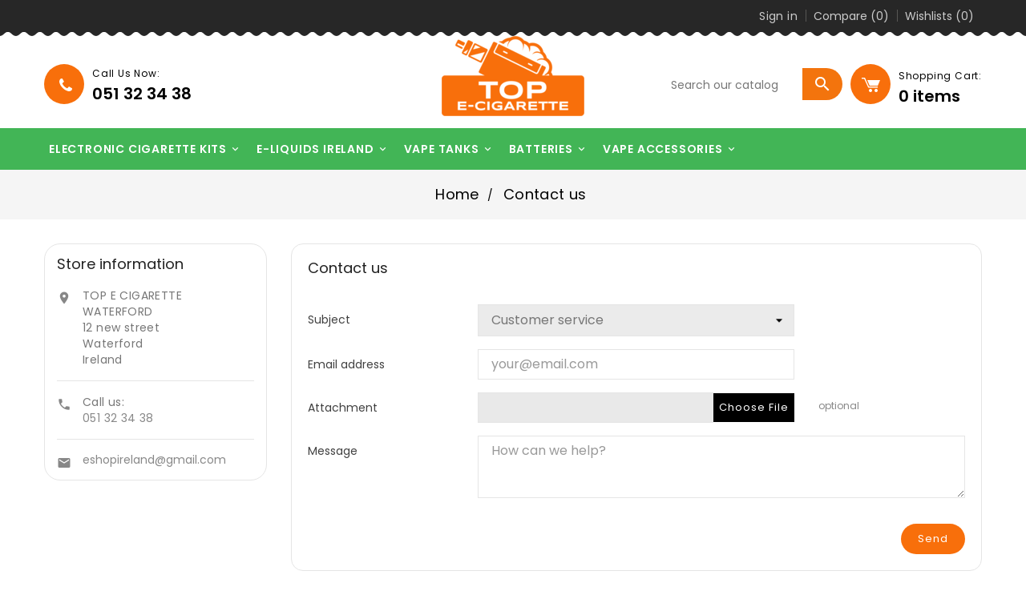

--- FILE ---
content_type: text/html; charset=utf-8
request_url: https://topecigarette.ie/contact-us
body_size: 9237
content:
<!doctype html>
<html lang="en">

  <head>
    
      
  <meta charset="utf-8">


  <meta http-equiv="x-ua-compatible" content="ie=edge">



  <title>Contact us</title>
  <meta name="description" content="Use our form to contact us">
  <meta name="keywords" content="">
      
        



  <meta name="viewport" content="width=device-width, initial-scale=1">


<!-- TemplateTrip theme google font-->

	<link href="https://fonts.googleapis.com/css?family=Poppins:300,400,500,600,700" rel="stylesheet">

<!-- TemplateTrip theme google font-->



  <link rel="icon" type="image/vnd.microsoft.icon" href="https://topecigarette.ie/img/favicon.ico?1572431886">
  <link rel="shortcut icon" type="image/x-icon" href="https://topecigarette.ie/img/favicon.ico?1572431886">



    <link rel="stylesheet" href="https://topecigarette.ie/themes/PRS01/assets/cache/theme-03019130.css" type="text/css" media="all">




  

  <script type="text/javascript">
        var added_to_wishlist = "The product was successfully added to your wishlist.";
        var baseDir = "https:\/\/topecigarette.ie\/";
        var comparator_max_item = 3;
        var compareAdd = "The product has been added to product comparison";
        var compareRemove = "The product has been removed from the product comparison.";
        var compareUrl = "https:\/\/topecigarette.ie\/module\/ttcompare\/compare";
        var compareView = "Compare";
        var comparedProductsIds = [];
        var compared_products = [];
        var disable_comment = "Criterion is not exists for this product.";
        var isLogged = 0;
        var isLoggedWishlist = false;
        var loggin_required = "You must be logged in to manage your wishlist.";
        var loginLabel = "Login";
        var login_url = "https:\/\/topecigarette.ie\/my-account";
        var max_item = "You cannot add more than 3 product(s) to the product comparison";
        var moderation_active = 1;
        var mywishlist_url = "https:\/\/topecigarette.ie\/module\/ttproductwishlist\/mywishlist";
        var prestashop = {"cart":{"products":[],"totals":{"total":{"type":"total","label":"Total","amount":0,"value":"\u20ac0.00"},"total_including_tax":{"type":"total","label":"Total (tax incl.)","amount":0,"value":"\u20ac0.00"},"total_excluding_tax":{"type":"total","label":"Total (tax excl.)","amount":0,"value":"\u20ac0.00"}},"subtotals":{"products":{"type":"products","label":"Subtotal","amount":0,"value":"\u20ac0.00"},"discounts":null,"shipping":{"type":"shipping","label":"Shipping","amount":0,"value":""},"tax":null},"products_count":0,"summary_string":"0 items","vouchers":{"allowed":1,"added":[]},"discounts":[],"minimalPurchase":0,"minimalPurchaseRequired":""},"currency":{"id":1,"name":"Euro","iso_code":"EUR","iso_code_num":"978","sign":"\u20ac"},"customer":{"lastname":null,"firstname":null,"email":null,"birthday":null,"newsletter":null,"newsletter_date_add":null,"optin":null,"website":null,"company":null,"siret":null,"ape":null,"is_logged":false,"gender":{"type":null,"name":null},"addresses":[]},"language":{"name":"English (English)","iso_code":"en","locale":"en-US","language_code":"en-us","is_rtl":"0","date_format_lite":"m\/d\/Y","date_format_full":"m\/d\/Y H:i:s","id":1},"page":{"title":"","canonical":null,"meta":{"title":"Contact us","description":"Use our form to contact us","keywords":"","robots":"index"},"page_name":"contact","body_classes":{"lang-en":true,"lang-rtl":false,"country-IE":true,"currency-EUR":true,"layout-left-column":true,"page-contact":true,"tax-display-enabled":true},"admin_notifications":[]},"shop":{"name":"TOP E CIGARETTE WATERFORD","logo":"https:\/\/topecigarette.ie\/img\/ecigs-logo-1572431886.jpg","stores_icon":"https:\/\/topecigarette.ie\/img\/logo_stores.png","favicon":"https:\/\/topecigarette.ie\/img\/favicon.ico"},"urls":{"base_url":"https:\/\/topecigarette.ie\/","current_url":"https:\/\/topecigarette.ie\/contact-us","shop_domain_url":"https:\/\/topecigarette.ie","img_ps_url":"https:\/\/topecigarette.ie\/img\/","img_cat_url":"https:\/\/topecigarette.ie\/img\/c\/","img_lang_url":"https:\/\/topecigarette.ie\/img\/l\/","img_prod_url":"https:\/\/topecigarette.ie\/img\/p\/","img_manu_url":"https:\/\/topecigarette.ie\/img\/m\/","img_sup_url":"https:\/\/topecigarette.ie\/img\/su\/","img_ship_url":"https:\/\/topecigarette.ie\/img\/s\/","img_store_url":"https:\/\/topecigarette.ie\/img\/st\/","img_col_url":"https:\/\/topecigarette.ie\/img\/co\/","img_url":"https:\/\/topecigarette.ie\/themes\/PRS01\/assets\/img\/","css_url":"https:\/\/topecigarette.ie\/themes\/PRS01\/assets\/css\/","js_url":"https:\/\/topecigarette.ie\/themes\/PRS01\/assets\/js\/","pic_url":"https:\/\/topecigarette.ie\/upload\/","pages":{"address":"https:\/\/topecigarette.ie\/address","addresses":"https:\/\/topecigarette.ie\/addresses","authentication":"https:\/\/topecigarette.ie\/login","cart":"https:\/\/topecigarette.ie\/cart","category":"https:\/\/topecigarette.ie\/index.php?controller=category","cms":"https:\/\/topecigarette.ie\/index.php?controller=cms","contact":"https:\/\/topecigarette.ie\/contact-us","discount":"https:\/\/topecigarette.ie\/discount","guest_tracking":"https:\/\/topecigarette.ie\/guest-tracking","history":"https:\/\/topecigarette.ie\/order-history","identity":"https:\/\/topecigarette.ie\/identity","index":"https:\/\/topecigarette.ie\/","my_account":"https:\/\/topecigarette.ie\/my-account","order_confirmation":"https:\/\/topecigarette.ie\/order-confirmation","order_detail":"https:\/\/topecigarette.ie\/index.php?controller=order-detail","order_follow":"https:\/\/topecigarette.ie\/order-follow","order":"https:\/\/topecigarette.ie\/order","order_return":"https:\/\/topecigarette.ie\/index.php?controller=order-return","order_slip":"https:\/\/topecigarette.ie\/credit-slip","pagenotfound":"https:\/\/topecigarette.ie\/page-not-found","password":"https:\/\/topecigarette.ie\/password-recovery","pdf_invoice":"https:\/\/topecigarette.ie\/index.php?controller=pdf-invoice","pdf_order_return":"https:\/\/topecigarette.ie\/index.php?controller=pdf-order-return","pdf_order_slip":"https:\/\/topecigarette.ie\/index.php?controller=pdf-order-slip","prices_drop":"https:\/\/topecigarette.ie\/prices-drop","product":"https:\/\/topecigarette.ie\/index.php?controller=product","search":"https:\/\/topecigarette.ie\/search","sitemap":"https:\/\/topecigarette.ie\/sitemap","stores":"https:\/\/topecigarette.ie\/stores","supplier":"https:\/\/topecigarette.ie\/supplier","register":"https:\/\/topecigarette.ie\/login?create_account=1","order_login":"https:\/\/topecigarette.ie\/order?login=1"},"alternative_langs":[],"theme_assets":"\/themes\/PRS01\/assets\/","actions":{"logout":"https:\/\/topecigarette.ie\/?mylogout="},"no_picture_image":{"bySize":{"small_default":{"url":"https:\/\/topecigarette.ie\/img\/p\/en-default-small_default.jpg","width":70,"height":91},"cart_default":{"url":"https:\/\/topecigarette.ie\/img\/p\/en-default-cart_default.jpg","width":100,"height":120},"medium_default":{"url":"https:\/\/topecigarette.ie\/img\/p\/en-default-medium_default.jpg","width":270,"height":351},"home_default":{"url":"https:\/\/topecigarette.ie\/img\/p\/en-default-home_default.jpg","width":270,"height":351},"large_default":{"url":"https:\/\/topecigarette.ie\/img\/p\/en-default-large_default.jpg","width":800,"height":1040}},"small":{"url":"https:\/\/topecigarette.ie\/img\/p\/en-default-small_default.jpg","width":70,"height":91},"medium":{"url":"https:\/\/topecigarette.ie\/img\/p\/en-default-medium_default.jpg","width":270,"height":351},"large":{"url":"https:\/\/topecigarette.ie\/img\/p\/en-default-large_default.jpg","width":800,"height":1040},"legend":""}},"configuration":{"display_taxes_label":true,"display_prices_tax_incl":true,"is_catalog":false,"show_prices":true,"opt_in":{"partner":true},"quantity_discount":{"type":"discount","label":"Unit discount"},"voucher_enabled":1,"return_enabled":0},"field_required":[],"breadcrumb":{"links":[{"title":"Home","url":"https:\/\/topecigarette.ie\/"},{"title":"Contact us","url":"https:\/\/topecigarette.ie\/contact-us"}],"count":2},"link":{"protocol_link":"https:\/\/","protocol_content":"https:\/\/"},"time":1769038762,"static_token":"e84f08e2b73a63fa7d158078aeed84b5","token":"9d79d5ae0e7b22c11d9bf1f4f8d19950","debug":false};
        var productcomment_added = "Thanks for your Review. Your comment has been added!";
        var productcomment_added_moderation = "Thanks for your Review. It will be available once approved by a moderator.";
        var productcomments_controller_url = "https:\/\/topecigarette.ie\/module\/ttproductcomments\/default";
        var productcomments_url_rewrite = "1";
        var psr_icon_color = "#F19D76";
        var secure_key = "c8fc6f1e7f90ec2f88cd8259c0dbe9de";
        var static_token = "e84f08e2b73a63fa7d158078aeed84b5";
        var wishlistProductsIds = "";
        var wishlistView = "Your Wishlist";
      </script>



  <script type="text/javascript">
        var ttpc_labels = ['days', 'hours', 'minutes', 'seconds'];
    var ttpc_labels_lang = {
        'days': 'days',
        'hours': 'hours',
        'minutes': 'minutes',
        'seconds': 'seconds'
    };
        var ttpc_show_weeks = 0;
</script>	<script type="text/javascript" src="/modules/facebookpsconnect/views/js/jquery-1.11.0.min.js"></script>
	<script type="text/javascript" src="/modules/facebookpsconnect/views/js/module.js"></script>


<script type="text/javascript">
	// instantiate object
	var fbpsc = fbpsc || new FpcModule('fbpsc');

	// get errors translation
		fbpsc.msgs = {"id":"You have not filled out the application ID","secret":"You have not filled out the application Secret","htmlElement":"You have not filled out the html element","positionName":"You have not filled out the name field","padding":"You have not filled out the padding element or this isn't an INTEGER","margin":"You have not filled out the margin element or this isn't an INTEGER","callback":"You have not filled out the application callback","scope":"You have not filled out the scope of App permissions","developerKey":"You have not filled out the developer Key","socialEmail":"You have not filled out your e-mail","delete":"Delete","prefixCode":"You have to set the prefix code","voucherAmount":"You have to set the voucher amount","voucherPercent":"You have to set the voucher percent","apiType":"You have to select a connection method","defaultText":"You have to fill out the default text"};
	
	
	// set URL of admin img
	fbpsc.sImgUrl = '/modules/facebookpsconnect/views/img/';

	// set URL of admin img
	fbpsc.sAdminImgUrl = '/img/admin/';

	// set URL of module's web service
		fbpsc.sWebService = '/modules/facebookpsconnect/ws-facebookpsconnect.php';
	

</script>




    
  </head>

  <body id="contact" class="lang-en country-ie currency-eur layout-left-column page-contact tax-display-enabled">

    
      
    

    <main>
      
                 
      <header id="header">
        
          
  <div class="header-banner">
    
  </div>


  <nav class="header-nav">
          <div class="hidden-sm-down top-nav">
            <div class="left-nav">
				<div class="container">
				  <div id="ttcmsheader">
  <div></div>
</div>
<div id="_desktop_user_info">
<div class="ttuserheading"></div>	
  <ul class="user-info">
          <li><a
        href="https://topecigarette.ie/my-account"
        title="Log in to your customer account"
        rel="nofollow"
      >
        <i class="material-icons user">&#xE7FF;</i>
        <span class="hidden-sm-down">Sign in</span>
      </a></li>
    		  	<li>
		<a class="bt_compare" href="https://topecigarette.ie/module/ttcompare/compare" title="Compare" rel="nofollow">
			<span>Compare (<span class="total-compare-val">0</span>)</span>
		</a>
		<input type="hidden" name="compare_product_count" class="compare_product_count" value="0" />
	</li>

      <li>
    <a class="wishtlist_top" href="https://topecigarette.ie/module/ttproductwishlist/mywishlist" title="Wishlists" rel="nofollow">
        <span>Wishlists (<span class="cart-wishlist-number">0</span>)</span>
    </a>
</li>


  </ul>
</div>

			  	</div>
            </div>
            <div class="right-nav">
				<div class="container">
				<div class="col-md-2 hidden-sm-down top-to-bottom hb-animate-element" id="_desktop_logo">
												<a href="https://topecigarette.ie/">
							   <img class="logo img-responsive" src="https://topecigarette.ie/img/ecigs-logo-1572431886.jpg" alt="TOP E CIGARETTE WATERFORD">
							</a>
					 				</div>
                
<div id="_desktop_cart">

	<div id="search_widget" class="search-widget right-to-left hb-animate-element hb-in-viewport" data-search-controller-url="https://topecigarette.ie/search">
		<span class="ttsearch_button">
			<i class="material-icons search"></i>
		</span>
	  	<div class="ttsearchtoggle">
			<form method="get" action="https://topecigarette.ie/search">
				<input type="hidden" name="controller" value="search">
				<span role="status" aria-live="polite" class="ui-helper-hidden-accessible"></span><input type="text" name="s" id="search_query_top" value="" placeholder="Search our catalog" aria-label="Search" class="ui-autocomplete-input" autocomplete="off">
				<button type="submit">
					<i class="material-icons search"></i>
		      <span class="hidden-xl-down">Search</span>
				</button>
			</form>
		</div>
	</div>

  <div class="blockcart cart-preview inactive" data-refresh-url="//topecigarette.ie/module/ps_shoppingcart/ajax">

    <div class="header">

        <a rel="nofollow">

        <i class="material-icons shopping-cart">shopping_cart</i>

        <span class="hidden-sm-down">Shopping Cart:</span>

        <span class="cart-products-count">0 <span class="cart-count">items</span></span>

        </a>

    </div>

	<div class="cart_block block exclusive">

	<div class="block_content">

<div class="cart_block_list">

		
		<p class="no-item">

			No products in the cart.

		</p>

		
	</div>

	</div>

	</div>

  </div>

</div>

<div id="_desktop_contact_link">
  <div id="contact-link">
    <ul>
              <li class="contact">
        <i class="material-icons">&#xE0B0;</i>
		<div class="service-title">call us now:</div>
                <span>051 32 34 38</span>
        </li>
                    <li class="email">
        <i class="material-icons">&#xE0BE;</i>
                <span>eshopireland@gmail.com</span>
        </li>
          </ul>
  </div>
</div>

				<div class="top-logo" id="_mobile_logo"></div>
				</div>
            </div>
          </div>
  </nav>


<div class="full-header">
	<div class="container">
	
		<div class="header-top">
		</div>
	
	<div class="position-static">
		<!-- Block search module TOP -->
<div id="search_widget" class="search-widget right-to-left hb-animate-element" data-search-controller-url="//topecigarette.ie/search">
	<span class="ttsearch_button">
		<i class="material-icons search">&#xE8B6;</i>
	</span>
  <div class="ttsearchtoggle">
	<form method="get" action="//topecigarette.ie/search">
		<input type="hidden" name="controller" value="search">
		<input type="text" name="s" id="search_query_top" value="" placeholder="Search our catalog" aria-label="Search">
		<button type="submit">
			<i class="material-icons search">&#xE8B6;</i>
      <span class="hidden-xl-down">Search</span>
		</button>
	</form>
</div>
</div>
<!-- /Block search module TOP -->


<div class="topmenu left-to-right hb-animate-element">
	<div class="container menu js-top-menu hidden-sm-down" id="_desktop_top_menu">
		
          <ul class="top-menu" id="top-menu" data-depth="0">
                    <li class="category" id="category-13">
                          <a
                class="dropdown-item"
                href="https://topecigarette.ie/13-e-cigarette-kits-ireland" data-depth="0"
                              >
                                                                      <span class="float-xs-right hidden-md-up">
                    <span data-target="#top_sub_menu_36048" data-toggle="collapse" class="navbar-toggler collapse-icons">
                      <i class="material-icons add">&#xE313;</i>
                      <i class="material-icons remove">&#xE316;</i>
					  <i class="material-icons add-remove">&#xE5CC;</i>
                    </span>
                  </span>
                                ELECTRONIC CIGARETTE KITS
              </a>
                            <div  class="popover sub-menu js-sub-menu collapse" id="top_sub_menu_36048">
					
          <ul class="top-menu"  data-depth="1">
                    <li class="category" id="category-65">
                          <a
                class="dropdown-item dropdown-submenu"
                href="https://topecigarette.ie/65-basic-e-cigarette-kits" data-depth="1"
                              >
                                BASIC E-CIGARETTE KITS
              </a>
                          </li>
                    <li class="category" id="category-66">
                          <a
                class="dropdown-item dropdown-submenu"
                href="https://topecigarette.ie/66-advanced-e-cig-starter-kits-ireland" data-depth="1"
                              >
                                ADVANCED E-CIG STARTER KITS
              </a>
                          </li>
                    <li class="category" id="category-67">
                          <a
                class="dropdown-item dropdown-submenu"
                href="https://topecigarette.ie/67-expert-e-cigarette-kits-ireland" data-depth="1"
                              >
                                EXPERT E-CIGARETTE KITS
              </a>
                          </li>
                    <li class="category" id="category-125">
                          <a
                class="dropdown-item dropdown-submenu"
                href="https://topecigarette.ie/125-disposable-vapes-ireland" data-depth="1"
                              >
                                DISPOSABLE VAPES
              </a>
                          </li>
        			      </ul>
    
					              </div>
                          </li>
                    <li class="category" id="category-15">
                          <a
                class="dropdown-item"
                href="https://topecigarette.ie/15-e-liquids-ireland" data-depth="0"
                              >
                                                                      <span class="float-xs-right hidden-md-up">
                    <span data-target="#top_sub_menu_21829" data-toggle="collapse" class="navbar-toggler collapse-icons">
                      <i class="material-icons add">&#xE313;</i>
                      <i class="material-icons remove">&#xE316;</i>
					  <i class="material-icons add-remove">&#xE5CC;</i>
                    </span>
                  </span>
                                E-LIQUIDS IRELAND
              </a>
                            <div  class="popover sub-menu js-sub-menu collapse" id="top_sub_menu_21829">
					
          <ul class="top-menu"  data-depth="1">
                    <li class="category" id="category-68">
                          <a
                class="dropdown-item dropdown-submenu"
                href="https://topecigarette.ie/68-dekang-e-liquids" data-depth="1"
                              >
                                DEKANG E-LIQUIDS
              </a>
                          </li>
                    <li class="category" id="category-39">
                          <a
                class="dropdown-item dropdown-submenu"
                href="https://topecigarette.ie/39-liqua-e-liquids" data-depth="1"
                              >
                                LIQUA E LIQUIDS
              </a>
                          </li>
                    <li class="category" id="category-45">
                          <a
                class="dropdown-item dropdown-submenu"
                href="https://topecigarette.ie/45-ivg-10ml-eliquids-ireland" data-depth="1"
                              >
                                IVG 10ml eliquids Ireland
              </a>
                          </li>
                    <li class="category" id="category-69">
                          <a
                class="dropdown-item dropdown-submenu"
                href="https://topecigarette.ie/69-irish-made-bmg-e-liquids" data-depth="1"
                              >
                                IRISH MADE BMG E LIQUIDS
              </a>
                          </li>
                    <li class="category" id="category-70">
                          <a
                class="dropdown-item dropdown-submenu"
                href="https://topecigarette.ie/70-point-five-ohms-e-liquid" data-depth="1"
                              >
                                Point Five ohms E-liquid
              </a>
                          </li>
                    <li class="category" id="category-71">
                          <a
                class="dropdown-item dropdown-submenu"
                href="https://topecigarette.ie/71-franch-e-liquids" data-depth="1"
                              >
                                France E-LIQUIDS
              </a>
                          </li>
                    <li class="category" id="category-106">
                          <a
                class="dropdown-item dropdown-submenu"
                href="https://topecigarette.ie/106-vampire-vape-e-liquids-ireland" data-depth="1"
                              >
                                VAMPIRE VAPE E LIQUIDS
              </a>
                          </li>
                    <li class="category" id="category-105">
                          <a
                class="dropdown-item dropdown-submenu"
                href="https://topecigarette.ie/105-t-juice-e-liquids-ireland" data-depth="1"
                              >
                                T JUICE E LIQUIDS
              </a>
                          </li>
                    <li class="category" id="category-23">
                          <a
                class="dropdown-item dropdown-submenu"
                href="https://topecigarette.ie/23-tobacco-e-liquids-ireland" data-depth="1"
                              >
                                TOBACCO E LIQUIDS
              </a>
                          </li>
                    <li class="category" id="category-25">
                          <a
                class="dropdown-item dropdown-submenu"
                href="https://topecigarette.ie/25-fruity-e-liquids-ireland" data-depth="1"
                              >
                                FRUITY E LIQUIDS
              </a>
                          </li>
                    <li class="category" id="category-29">
                          <a
                class="dropdown-item dropdown-submenu"
                href="https://topecigarette.ie/29-menthol-and-minty-e-liquids" data-depth="1"
                              >
                                MENTHOL AND MINTY E LIQUIDS
              </a>
                          </li>
                    <li class="category" id="category-40">
                          <a
                class="dropdown-item dropdown-submenu"
                href="https://topecigarette.ie/40-premium-e-liquids" data-depth="1"
                              >
                                Premium E liquids
              </a>
                          </li>
                    <li class="category" id="category-110">
                          <a
                class="dropdown-item dropdown-submenu"
                href="https://topecigarette.ie/110-sweet-e-liquids-ireland" data-depth="1"
                              >
                                Sweet E-liquids
              </a>
                          </li>
                    <li class="category" id="category-123">
                          <a
                class="dropdown-item dropdown-submenu"
                href="https://topecigarette.ie/123-nic-salts-e-liquids" data-depth="1"
                              >
                                Nic Salts E liquids
              </a>
                          </li>
        			      </ul>
    
					              </div>
                          </li>
                    <li class="category" id="category-46">
                          <a
                class="dropdown-item"
                href="https://topecigarette.ie/46-vape-tanks-ireland" data-depth="0"
                              >
                                                                      <span class="float-xs-right hidden-md-up">
                    <span data-target="#top_sub_menu_36640" data-toggle="collapse" class="navbar-toggler collapse-icons">
                      <i class="material-icons add">&#xE313;</i>
                      <i class="material-icons remove">&#xE316;</i>
					  <i class="material-icons add-remove">&#xE5CC;</i>
                    </span>
                  </span>
                                VAPE TANKS
              </a>
                            <div  class="popover sub-menu js-sub-menu collapse" id="top_sub_menu_36640">
					
          <ul class="top-menu"  data-depth="1">
                    <li class="category" id="category-35">
                          <a
                class="dropdown-item dropdown-submenu"
                href="https://topecigarette.ie/35-coilsburners-ireland" data-depth="1"
                              >
                                COILS/BURNERS
              </a>
                          </li>
                    <li class="category" id="category-47">
                          <a
                class="dropdown-item dropdown-submenu"
                href="https://topecigarette.ie/47-atomizers-clearomizers-ireland" data-depth="1"
                              >
                                ATOMIZERS / CLEAROMIZERS
              </a>
                          </li>
                    <li class="category" id="category-49">
                          <a
                class="dropdown-item dropdown-submenu"
                href="https://topecigarette.ie/49-sub-ohm-tanks-ireland" data-depth="1"
                              >
                                SUB-OHM TANKS
              </a>
                          </li>
                    <li class="category" id="category-50">
                          <a
                class="dropdown-item dropdown-submenu"
                href="https://topecigarette.ie/50-rda-and-rta-tanks-ireland" data-depth="1"
                              >
                                                                      <span class="float-xs-right hidden-md-up">
                    <span data-target="#top_sub_menu_62926" data-toggle="collapse" class="navbar-toggler collapse-icons">
                      <i class="material-icons add">&#xE313;</i>
                      <i class="material-icons remove">&#xE316;</i>
					  <i class="material-icons add-remove">&#xE5CC;</i>
                    </span>
                  </span>
                                RDA and RTA TANKS
              </a>
                            <div  class="collapse" id="top_sub_menu_62926">
					
          <ul class="top-menu"  data-depth="2">
                    <li class="category" id="category-51">
                          <a
                class="dropdown-item"
                href="https://topecigarette.ie/51-rta-tanks" data-depth="2"
                              >
                                RTA TANKS
              </a>
                          </li>
        			      </ul>
    
					              </div>
                          </li>
        			      </ul>
    
					              </div>
                          </li>
                    <li class="category" id="category-17">
                          <a
                class="dropdown-item"
                href="https://topecigarette.ie/17-batteries-ireland" data-depth="0"
                              >
                                                                      <span class="float-xs-right hidden-md-up">
                    <span data-target="#top_sub_menu_85832" data-toggle="collapse" class="navbar-toggler collapse-icons">
                      <i class="material-icons add">&#xE313;</i>
                      <i class="material-icons remove">&#xE316;</i>
					  <i class="material-icons add-remove">&#xE5CC;</i>
                    </span>
                  </span>
                                BATTERIES
              </a>
                            <div  class="popover sub-menu js-sub-menu collapse" id="top_sub_menu_85832">
					
          <ul class="top-menu"  data-depth="1">
                    <li class="category" id="category-73">
                          <a
                class="dropdown-item dropdown-submenu"
                href="https://topecigarette.ie/73-ego-e-cigarette-batteries" data-depth="1"
                              >
                                EGO E-CIGARETTE BATTERIES
              </a>
                          </li>
                    <li class="category" id="category-74">
                          <a
                class="dropdown-item dropdown-submenu"
                href="https://topecigarette.ie/74-pen-style-vape-batteries" data-depth="1"
                              >
                                PEN STYLE VAPE BATTERIES
              </a>
                          </li>
                    <li class="category" id="category-75">
                          <a
                class="dropdown-item dropdown-submenu"
                href="https://topecigarette.ie/75-box-style-batteries-ireland" data-depth="1"
                              >
                                BOX STYLE BATTERIES
              </a>
                          </li>
                    <li class="category" id="category-76">
                          <a
                class="dropdown-item dropdown-submenu"
                href="https://topecigarette.ie/76-vape-mods-ireland" data-depth="1"
                              >
                                VAPE MODS
              </a>
                          </li>
                    <li class="category" id="category-61">
                          <a
                class="dropdown-item dropdown-submenu"
                href="https://topecigarette.ie/61-18650-batteries-ireland" data-depth="1"
                              >
                                18650 BATTERIES
              </a>
                          </li>
        			      </ul>
    
					              </div>
                          </li>
                    <li class="category" id="category-19">
                          <a
                class="dropdown-item"
                href="https://topecigarette.ie/19-vape-accessories" data-depth="0"
                              >
                                                                      <span class="float-xs-right hidden-md-up">
                    <span data-target="#top_sub_menu_34426" data-toggle="collapse" class="navbar-toggler collapse-icons">
                      <i class="material-icons add">&#xE313;</i>
                      <i class="material-icons remove">&#xE316;</i>
					  <i class="material-icons add-remove">&#xE5CC;</i>
                    </span>
                  </span>
                                VAPE ACCESSORIES
              </a>
                            <div  class="popover sub-menu js-sub-menu collapse" id="top_sub_menu_34426">
					
          <ul class="top-menu"  data-depth="1">
                    <li class="category" id="category-58">
                          <a
                class="dropdown-item dropdown-submenu"
                href="https://topecigarette.ie/58-spare-glasses-ireland" data-depth="1"
                              >
                                SPARE GLASSES
              </a>
                          </li>
                    <li class="category" id="category-60">
                          <a
                class="dropdown-item dropdown-submenu"
                href="https://topecigarette.ie/60-18650-battery-chargers" data-depth="1"
                              >
                                CHARGERS
              </a>
                          </li>
                    <li class="category" id="category-62">
                          <a
                class="dropdown-item dropdown-submenu"
                href="https://topecigarette.ie/62-vape-coil-wires-ireland" data-depth="1"
                              >
                                VAPE COIL WIRES
              </a>
                          </li>
                    <li class="category" id="category-64">
                          <a
                class="dropdown-item dropdown-submenu"
                href="https://topecigarette.ie/64-vape-cotton-ireland" data-depth="1"
                              >
                                VAPE COTTON
              </a>
                          </li>
                    <li class="category" id="category-104">
                          <a
                class="dropdown-item dropdown-submenu"
                href="https://topecigarette.ie/104-obd-wraps-ireland" data-depth="1"
                              >
                                OBD WRAPS
              </a>
                          </li>
                    <li class="category" id="category-109">
                          <a
                class="dropdown-item dropdown-submenu"
                href="https://topecigarette.ie/109-other-e-cig-accessories" data-depth="1"
                              >
                                Other E cig Accessories
              </a>
                          </li>
        			      </ul>
    
					              </div>
                          </li>
        									      </ul>
    
		<div class="clearfix"></div>
	</div>
</div><div class="bootstrap">
	</div>
			<div class="hidden-md-up text-sm-center mobile">
				<div id="mobile_menu">
				<div class="float-xs-left" id="menu-icon">
				  <i class="material-icons">&#xE5D2;</i>
				</div>
				<div class="float-xs-right" id="_mobile_cart"></div>
				<div class="float-xs-right" id="_mobile_user_info"></div>
				</div>
				<div class="clearfix"></div>
			  </div>
			<div class="clearfix"></div>
			<div id="mobile_top_menu_wrapper" class="row hidden-md-up" style="display:none;">
			<div class="js-top-menu mobile" id="_mobile_top_menu"></div>
			<div class="js-top-menu-bottom">
			  <div id="_mobile_currency_selector"></div>
			  <div id="_mobile_language_selector"></div>
			  <div id="_mobile_contact_link"></div>
			</div>
		  </div>
		</div>
	
</div>
</div>
        
      </header>
	  <div id="page" class="">
	  	      
        
<aside id="notifications">
  <div class="container">
    
    
    
      </div>
</aside>
      

      <section id="wrapper">
        
		
            <nav data-depth="2" class="breadcrumb hidden-sm-down">
  <ol itemscope itemtype="http://schema.org/BreadcrumbList">
    
              
          <li itemprop="itemListElement" itemscope itemtype="http://schema.org/ListItem">
            <a itemprop="item" href="https://topecigarette.ie/">
              <span itemprop="name">Home</span>
            </a>
            <meta itemprop="position" content="1">
          </li>
        
              
          <li itemprop="itemListElement" itemscope itemtype="http://schema.org/ListItem">
            <a itemprop="item" href="https://topecigarette.ie/contact-us">
              <span itemprop="name">Contact us</span>
            </a>
            <meta itemprop="position" content="2">
          </li>
        
          
  </ol>
</nav>
          
        <div class="container">
          
  <div id="left-column" class="col-xs-12 col-sm-3">
    <div class="contact-rich">
  <h4>Store information</h4>
  <div class="block">
    <div class="icon"><i class="material-icons">&#xE55F;</i></div>
    <div class="data">TOP E CIGARETTE WATERFORD<br />12 new street<br />Waterford<br />Ireland</div>
  </div>
      <hr/>
    <div class="block">
      <div class="icon"><i class="material-icons">&#xE0CD;</i></div>
      <div class="data">
        Call us:<br/>
        <a href="tel:051 32 34 38">051 32 34 38</a>
       </div>
    </div>
          <hr/>
    <div class="block">
      <div class="icon"><i class="material-icons">&#xE158;</i></div>
      <div class="data email">
        Email us:<br/>
       </div>
       <a href="mailto:eshopireland@gmail.com">eshopireland@gmail.com</a>
    </div>
  </div>

  </div>


          
  <div id="content-wrapper" class="left-column col-xs-12 col-sm-8 col-md-9">
    
    

  <section id="main">

    

    
      <section id="content" class="page-content card card-block">
        
        
  <section class="contact-form">
  <form action="https://topecigarette.ie/contact-us" method="post" enctype="multipart/form-data">

    
          <section class="form-fields">

        <div class="form-group row">
          <div class="col-md-9 col-md-offset-3">
            <h3>Contact us</h3>
          </div>
        </div>

        <div class="form-group row">
          <label class="col-md-3 form-control-label">Subject</label>
          <div class="col-md-6">
            <select name="id_contact" class="form-control form-control-select">
                              <option value="2">Customer service</option>
                              <option value="1">Webmaster</option>
                          </select>
          </div>
        </div>

        <div class="form-group row">
          <label class="col-md-3 form-control-label">Email address</label>
          <div class="col-md-6">
            <input
              class="form-control"
              name="from"
              type="email"
              value=""
              placeholder="your@email.com"
            >
          </div>
        </div>

        
                  <div class="form-group row">
            <label class="col-md-3 form-control-label">Attachment</label>
            <div class="col-md-6">
              <input type="file" name="fileUpload" class="filestyle" data-buttonText="Choose file">
            </div>
            <span class="col-md-3 form-control-comment">
              optional
            </span>
          </div>
        
        <div class="form-group row">
          <label class="col-md-3 form-control-label">Message</label>
          <div class="col-md-9">
            <textarea
              class="form-control"
              name="message"
              placeholder="How can we help?"
              rows="3"
            ></textarea>
          </div>
        </div>

                  <div class="form-group row">
            <div class="offset-md-3">
              
            </div>
          </div>
        
      </section>

      <footer class="form-footer text-sm-right">
        <style>
          input[name=url] {
            display: none !important;
          }
        </style>
        <input type="text" name="url" value=""/>
        <input type="hidden" name="token" value="3d7dec5b297fcb038dfdfad219e87a98" />
        <input class="btn btn-primary" type="submit" name="submitMessage" value="Send">
      </footer>
    
  </form>
</section>


      </section>
    

    
      <footer class="page-footer">
        
          <!-- Footer content -->
        
      </footer>
    

  </section>


    
  </div>


          
        </div>
        
      </section>
		</div>
      <footer id="footer">
        
          <div class="footer-top">
<div class="container">
    
      <div id="newslatter" class="col-sm-12">
<div class="block_newsletter">
  <div class="row">
	<div class="tt-content col-sm-6 left-to-right hb-animate-element">
    <h1 class="tt-title">Sign up For Newsletter</h1>
	<div class="tt-desc">Stay updated on promotions and new reales.</div>
	</div>

    <div class="block_content col-sm-6 right-to-left hb-animate-element">
      <form action="https://topecigarette.ie/#footer" method="post">
		    <div class="ttinput_newsletter">
            <input
              class="btn btn-primary float-xs-right hidden-xs-down"
              name="submitNewsletter"
              type="submit"
              value="Subscribe"
            >
            <input
              class="btn btn-primary float-xs-right hidden-sm-up"
              name="submitNewsletter"
              type="submit"
              value="OK"
            >
			 <div class="input-wrapper">
              <input
                name="email"
                type="email"
                value=""
                placeholder="Your email address"
                aria-labelledby="block-newsletter-label"
              >
			</div>
            <input type="hidden" name="action" value="0">
            <div class="clearfix"></div>
          </div>
          <div class="col-xs-12">
                              <p class="newsletter-desc">You may unsubscribe at any moment. For that purpose, please find our contact info in the legal notice.</p>
                            			  				  
			            </div>
      </form>
    </div>
	</div>
</div>
</div>
    
  </div>
</div>
<div class="footer-container">
  <div class="container bottom-to-top hb-animate-element">
    <div class="row">
      
        <div class="col-md-6 linklist links">
  <div class="row">
      <div class="col-md-6 wrapper">
      <h3 class="h3 hidden-sm-down">Products</h3>
            <div class="title clearfix hidden-md-up" data-target="#footer_sub_menu_83776" data-toggle="collapse">
        <span class="h3">Products</span>
        <span class="float-xs-right">
          <span class="navbar-toggler collapse-icons">
            <i class="material-icons add">&#xE145;</i>
            <i class="material-icons remove">&#xE15B;</i>
          </span>
        </span>
      </div>
      <ul id="footer_sub_menu_83776" class="collapse">
                  <li>
            <a
                id="link-product-page-prices-drop-1"
                class="cms-page-link"
                href="https://topecigarette.ie/prices-drop"
                title="Discover our latest deals on vape related products and enjoy our 99 cent shipping with all e-cigarette, e-liquid, vape mods and coils orders within Ireland. "
				           		 >
              Vape Deals - Best prices for E-liquid, Mods, Kits, Coils in Ireland
            </a>
          </li>
                  <li>
            <a
                id="link-product-page-new-products-1"
                class="cms-page-link"
                href="https://topecigarette.ie/new-products"
                title="Buy from Ireland cheapest online vape shop and enjoy best price for e-cigarette, vape kits and vape eliquids, vape mods, vape batteries, coils, tanks and atomizers. "
				           		 >
              New Ecigarette and vape E-liquids - Top E cigarette Ireland
            </a>
          </li>
                  <li>
            <a
                id="link-product-page-best-sales-1"
                class="cms-page-link"
                href="https://topecigarette.ie/best-sales"
                title="Buy online best e-cigarette kits, vape e-liquids and replacement coils. "
				           		 >
              Best selling E-cigarette, E-liquids and coils in Ireland
            </a>
          </li>
              </ul>
    </div>
      <div class="col-md-6 wrapper">
      <h3 class="h3 hidden-sm-down">Our company</h3>
            <div class="title clearfix hidden-md-up" data-target="#footer_sub_menu_56312" data-toggle="collapse">
        <span class="h3">Our company</span>
        <span class="float-xs-right">
          <span class="navbar-toggler collapse-icons">
            <i class="material-icons add">&#xE145;</i>
            <i class="material-icons remove">&#xE15B;</i>
          </span>
        </span>
      </div>
      <ul id="footer_sub_menu_56312" class="collapse">
                  <li>
            <a
                id="link-cms-page-2-2"
                class="cms-page-link"
                href="https://topecigarette.ie/content/2-terms-condition-of-use"
                title=""
				           		 >
              Terms and Condition of use
            </a>
          </li>
                  <li>
            <a
                id="link-cms-page-3-2"
                class="cms-page-link"
                href="https://topecigarette.ie/content/3-terms-condition-of-sale"
                title=""
				           		 >
              Terms and Condition of sale
            </a>
          </li>
                  <li>
            <a
                id="link-cms-page-4-2"
                class="cms-page-link"
                href="https://topecigarette.ie/content/4-privacy-policy"
                title=""
				           		 >
              Privacy Policy
            </a>
          </li>
                  <li>
            <a
                id="link-cms-page-5-2"
                class="cms-page-link"
                href="https://topecigarette.ie/content/5-VISIT-US"
                title="VISIT US"
				           		 >
              VISIT US
            </a>
          </li>
                  <li>
            <a
                id="link-static-page-contact-2"
                class="cms-page-link"
                href="https://topecigarette.ie/contact-us"
                title="Use our form to contact us"
				           		 >
              Contact us
            </a>
          </li>
                  <li>
            <a
                id="link-static-page-sitemap-2"
                class="cms-page-link"
                href="https://topecigarette.ie/sitemap"
                title="Lost ? Find what your are looking for"
				           		 >
              Sitemap
            </a>
          </li>
                  <li>
            <a
                id="link-static-page-stores-2"
                class="cms-page-link"
                href="https://topecigarette.ie/stores"
                title="Discover one of the biggest Irish vape e-cigarette store. Irish stock of vaping e-liquids, kits, mods, coils. 99 cent shipping within Ireland"
				           		 >
              E-cigarette store Ireland
            </a>
          </li>
              </ul>
    </div>
    </div>
</div>
<div id="block_myaccount_infos" class="col-md-3 links">
  <h3 class="myaccount-title hidden-sm-down">
    <a class="text-uppercase" href="https://topecigarette.ie/my-account" rel="nofollow">
      Your account
    </a>
  </h3>
  <div class="title clearfix hidden-md-up" data-target="#footer_account_list" data-toggle="collapse">
    <span class="h3">Your account</span>
    <span class="float-xs-right">
      <span class="navbar-toggler collapse-icons">
        <i class="material-icons add">&#xE145;</i>
        <i class="material-icons remove">&#xE15B;</i>
      </span>
    </span>
  </div>
  <ul class="account-list collapse" id="footer_account_list">
            <li>
          <a href="https://topecigarette.ie/identity" title="Personal info" rel="nofollow">
            Personal info
          </a>
        </li>
            <li>
          <a href="https://topecigarette.ie/order-history" title="Orders" rel="nofollow">
            Orders
          </a>
        </li>
            <li>
          <a href="https://topecigarette.ie/credit-slip" title="Credit slips" rel="nofollow">
            Credit slips
          </a>
        </li>
            <li>
          <a href="https://topecigarette.ie/addresses" title="Addresses" rel="nofollow">
            Addresses
          </a>
        </li>
            <li>
          <a href="https://topecigarette.ie/discount" title="Vouchers" rel="nofollow">
            Vouchers
          </a>
        </li>
        <li>
    <a href="https://topecigarette.ie/module/ttproductwishlist/mywishlist" title="My wishlists">
        My wishlists
    </a>
</li>

	</ul>
</div>
<div class="block-contact contact-rich col-md-3 links">
<h4 class="hidden-sm-down">Store information</h4>
	<div  class="title clearfix hidden-md-up" data-toggle="collapse" data-target="#contact-footer">
  	<span class="h3 block-contact-title">Store information</span>
	 <span class="float-xs-right">
          <span class="navbar-toggler collapse-icons">
            <i class="material-icons add">&#xE145;</i>
            <i class="material-icons remove">&#xE15B;</i>
          </span>
	</span>
  </div>
    <ul id="contact-footer" class="collapse">
	  <li class="block">
		<div class="icon"><i class="material-icons">&#xE55F;</i></div>
		  <div class="data">TOP E CIGARETTE WATERFORD<br />12 new street<br />Waterford<br />Ireland</div>
		  </li>
		  <li class="block">
		<div class="data">
	  	        <div class="icon"><i class="material-icons">&#xE0CD;</i></div>
                <span class="title">Call us:</span> <span>051 32 34 38</span>
	  </div>
	  </li>
	  	  	  	  <li class="block">
		<div class="data">
	  		 <div class="icon"><i class="material-icons">&#xE158;</i></div>
               <span class="title">Email us:</span> <a href="mailto:eshopireland@gmail.com" class="dropdown">eshopireland@gmail.com</a>
	  </div>
	  </li>
	   	  </ul>
</div>

  <div class="block-social links">
    <ul id="social-footer">
          </ul>
  </div>

<div class="bootstrap">
	</div>
      
    </div>
    <div class="row">
      
        
      
    </div>
  </div>
</div>
<div class="bottom-footer">
	<div class="container">
        <p>
          
            <a class="_blank" href="http://www.prestashop.com" target="_blank">
              © 2026 - Ecommerce software by PrestaShop™
            </a>
          
        </p>
      </div>
    </div>
<a href="#" id="goToTop" title="Back to top"> <i class="material-icons arrow-up">&#xE316;</i></a>
        
      </footer>
    </main>

    
        <script type="text/javascript" src="https://topecigarette.ie/themes/PRS01/assets/cache/bottom-03e08f29.js" ></script>


    

    
      
    
  </body>

</html>